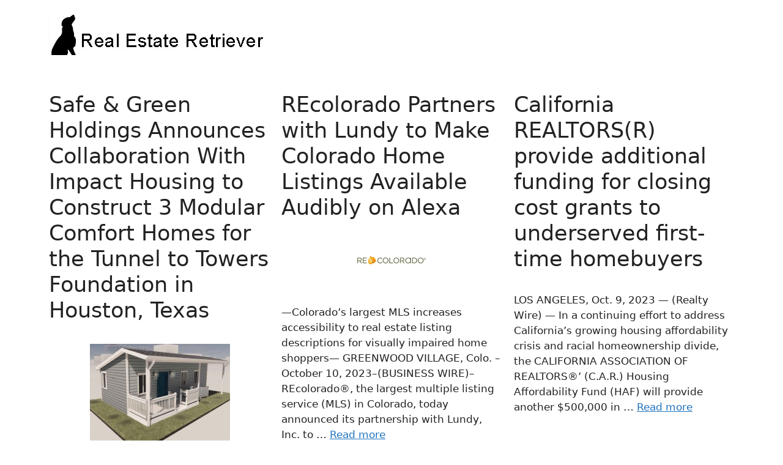

--- FILE ---
content_type: text/html; charset=UTF-8
request_url: https://real-estate-retriever.com/?paged-1=2&layout=v2&doing_wp_cron=1656340078.1050889492034912109375
body_size: 10567
content:
<!DOCTYPE html>
<html lang="en-US">
<head>
	<meta charset="UTF-8">
	<title>realestateretriever</title>
<meta name='robots' content='max-image-preview:large' />
	<style>img:is([sizes="auto" i], [sizes^="auto," i]) { contain-intrinsic-size: 3000px 1500px }</style>
	<meta name="viewport" content="width=device-width, initial-scale=1"><link rel="alternate" type="application/rss+xml" title="realestateretriever &raquo; Feed" href="https://real-estate-retriever.com/feed" />
<script>
window._wpemojiSettings = {"baseUrl":"https:\/\/s.w.org\/images\/core\/emoji\/16.0.1\/72x72\/","ext":".png","svgUrl":"https:\/\/s.w.org\/images\/core\/emoji\/16.0.1\/svg\/","svgExt":".svg","source":{"concatemoji":"https:\/\/real-estate-retriever.com\/wp-includes\/js\/wp-emoji-release.min.js?ver=6.8.3"}};
/*! This file is auto-generated */
!function(s,n){var o,i,e;function c(e){try{var t={supportTests:e,timestamp:(new Date).valueOf()};sessionStorage.setItem(o,JSON.stringify(t))}catch(e){}}function p(e,t,n){e.clearRect(0,0,e.canvas.width,e.canvas.height),e.fillText(t,0,0);var t=new Uint32Array(e.getImageData(0,0,e.canvas.width,e.canvas.height).data),a=(e.clearRect(0,0,e.canvas.width,e.canvas.height),e.fillText(n,0,0),new Uint32Array(e.getImageData(0,0,e.canvas.width,e.canvas.height).data));return t.every(function(e,t){return e===a[t]})}function u(e,t){e.clearRect(0,0,e.canvas.width,e.canvas.height),e.fillText(t,0,0);for(var n=e.getImageData(16,16,1,1),a=0;a<n.data.length;a++)if(0!==n.data[a])return!1;return!0}function f(e,t,n,a){switch(t){case"flag":return n(e,"\ud83c\udff3\ufe0f\u200d\u26a7\ufe0f","\ud83c\udff3\ufe0f\u200b\u26a7\ufe0f")?!1:!n(e,"\ud83c\udde8\ud83c\uddf6","\ud83c\udde8\u200b\ud83c\uddf6")&&!n(e,"\ud83c\udff4\udb40\udc67\udb40\udc62\udb40\udc65\udb40\udc6e\udb40\udc67\udb40\udc7f","\ud83c\udff4\u200b\udb40\udc67\u200b\udb40\udc62\u200b\udb40\udc65\u200b\udb40\udc6e\u200b\udb40\udc67\u200b\udb40\udc7f");case"emoji":return!a(e,"\ud83e\udedf")}return!1}function g(e,t,n,a){var r="undefined"!=typeof WorkerGlobalScope&&self instanceof WorkerGlobalScope?new OffscreenCanvas(300,150):s.createElement("canvas"),o=r.getContext("2d",{willReadFrequently:!0}),i=(o.textBaseline="top",o.font="600 32px Arial",{});return e.forEach(function(e){i[e]=t(o,e,n,a)}),i}function t(e){var t=s.createElement("script");t.src=e,t.defer=!0,s.head.appendChild(t)}"undefined"!=typeof Promise&&(o="wpEmojiSettingsSupports",i=["flag","emoji"],n.supports={everything:!0,everythingExceptFlag:!0},e=new Promise(function(e){s.addEventListener("DOMContentLoaded",e,{once:!0})}),new Promise(function(t){var n=function(){try{var e=JSON.parse(sessionStorage.getItem(o));if("object"==typeof e&&"number"==typeof e.timestamp&&(new Date).valueOf()<e.timestamp+604800&&"object"==typeof e.supportTests)return e.supportTests}catch(e){}return null}();if(!n){if("undefined"!=typeof Worker&&"undefined"!=typeof OffscreenCanvas&&"undefined"!=typeof URL&&URL.createObjectURL&&"undefined"!=typeof Blob)try{var e="postMessage("+g.toString()+"("+[JSON.stringify(i),f.toString(),p.toString(),u.toString()].join(",")+"));",a=new Blob([e],{type:"text/javascript"}),r=new Worker(URL.createObjectURL(a),{name:"wpTestEmojiSupports"});return void(r.onmessage=function(e){c(n=e.data),r.terminate(),t(n)})}catch(e){}c(n=g(i,f,p,u))}t(n)}).then(function(e){for(var t in e)n.supports[t]=e[t],n.supports.everything=n.supports.everything&&n.supports[t],"flag"!==t&&(n.supports.everythingExceptFlag=n.supports.everythingExceptFlag&&n.supports[t]);n.supports.everythingExceptFlag=n.supports.everythingExceptFlag&&!n.supports.flag,n.DOMReady=!1,n.readyCallback=function(){n.DOMReady=!0}}).then(function(){return e}).then(function(){var e;n.supports.everything||(n.readyCallback(),(e=n.source||{}).concatemoji?t(e.concatemoji):e.wpemoji&&e.twemoji&&(t(e.twemoji),t(e.wpemoji)))}))}((window,document),window._wpemojiSettings);
</script>
<style id='wp-emoji-styles-inline-css'>

	img.wp-smiley, img.emoji {
		display: inline !important;
		border: none !important;
		box-shadow: none !important;
		height: 1em !important;
		width: 1em !important;
		margin: 0 0.07em !important;
		vertical-align: -0.1em !important;
		background: none !important;
		padding: 0 !important;
	}
</style>
<link rel='stylesheet' id='wp-block-library-css' href='https://real-estate-retriever.com/wp-includes/css/dist/block-library/style.min.css?ver=6.8.3' media='all' />
<style id='classic-theme-styles-inline-css'>
/*! This file is auto-generated */
.wp-block-button__link{color:#fff;background-color:#32373c;border-radius:9999px;box-shadow:none;text-decoration:none;padding:calc(.667em + 2px) calc(1.333em + 2px);font-size:1.125em}.wp-block-file__button{background:#32373c;color:#fff;text-decoration:none}
</style>
<style id='global-styles-inline-css'>
:root{--wp--preset--aspect-ratio--square: 1;--wp--preset--aspect-ratio--4-3: 4/3;--wp--preset--aspect-ratio--3-4: 3/4;--wp--preset--aspect-ratio--3-2: 3/2;--wp--preset--aspect-ratio--2-3: 2/3;--wp--preset--aspect-ratio--16-9: 16/9;--wp--preset--aspect-ratio--9-16: 9/16;--wp--preset--color--black: #000000;--wp--preset--color--cyan-bluish-gray: #abb8c3;--wp--preset--color--white: #ffffff;--wp--preset--color--pale-pink: #f78da7;--wp--preset--color--vivid-red: #cf2e2e;--wp--preset--color--luminous-vivid-orange: #ff6900;--wp--preset--color--luminous-vivid-amber: #fcb900;--wp--preset--color--light-green-cyan: #7bdcb5;--wp--preset--color--vivid-green-cyan: #00d084;--wp--preset--color--pale-cyan-blue: #8ed1fc;--wp--preset--color--vivid-cyan-blue: #0693e3;--wp--preset--color--vivid-purple: #9b51e0;--wp--preset--color--contrast: var(--contrast);--wp--preset--color--contrast-2: var(--contrast-2);--wp--preset--color--contrast-3: var(--contrast-3);--wp--preset--color--base: var(--base);--wp--preset--color--base-2: var(--base-2);--wp--preset--color--base-3: var(--base-3);--wp--preset--color--accent: var(--accent);--wp--preset--gradient--vivid-cyan-blue-to-vivid-purple: linear-gradient(135deg,rgba(6,147,227,1) 0%,rgb(155,81,224) 100%);--wp--preset--gradient--light-green-cyan-to-vivid-green-cyan: linear-gradient(135deg,rgb(122,220,180) 0%,rgb(0,208,130) 100%);--wp--preset--gradient--luminous-vivid-amber-to-luminous-vivid-orange: linear-gradient(135deg,rgba(252,185,0,1) 0%,rgba(255,105,0,1) 100%);--wp--preset--gradient--luminous-vivid-orange-to-vivid-red: linear-gradient(135deg,rgba(255,105,0,1) 0%,rgb(207,46,46) 100%);--wp--preset--gradient--very-light-gray-to-cyan-bluish-gray: linear-gradient(135deg,rgb(238,238,238) 0%,rgb(169,184,195) 100%);--wp--preset--gradient--cool-to-warm-spectrum: linear-gradient(135deg,rgb(74,234,220) 0%,rgb(151,120,209) 20%,rgb(207,42,186) 40%,rgb(238,44,130) 60%,rgb(251,105,98) 80%,rgb(254,248,76) 100%);--wp--preset--gradient--blush-light-purple: linear-gradient(135deg,rgb(255,206,236) 0%,rgb(152,150,240) 100%);--wp--preset--gradient--blush-bordeaux: linear-gradient(135deg,rgb(254,205,165) 0%,rgb(254,45,45) 50%,rgb(107,0,62) 100%);--wp--preset--gradient--luminous-dusk: linear-gradient(135deg,rgb(255,203,112) 0%,rgb(199,81,192) 50%,rgb(65,88,208) 100%);--wp--preset--gradient--pale-ocean: linear-gradient(135deg,rgb(255,245,203) 0%,rgb(182,227,212) 50%,rgb(51,167,181) 100%);--wp--preset--gradient--electric-grass: linear-gradient(135deg,rgb(202,248,128) 0%,rgb(113,206,126) 100%);--wp--preset--gradient--midnight: linear-gradient(135deg,rgb(2,3,129) 0%,rgb(40,116,252) 100%);--wp--preset--font-size--small: 13px;--wp--preset--font-size--medium: 20px;--wp--preset--font-size--large: 36px;--wp--preset--font-size--x-large: 42px;--wp--preset--spacing--20: 0.44rem;--wp--preset--spacing--30: 0.67rem;--wp--preset--spacing--40: 1rem;--wp--preset--spacing--50: 1.5rem;--wp--preset--spacing--60: 2.25rem;--wp--preset--spacing--70: 3.38rem;--wp--preset--spacing--80: 5.06rem;--wp--preset--shadow--natural: 6px 6px 9px rgba(0, 0, 0, 0.2);--wp--preset--shadow--deep: 12px 12px 50px rgba(0, 0, 0, 0.4);--wp--preset--shadow--sharp: 6px 6px 0px rgba(0, 0, 0, 0.2);--wp--preset--shadow--outlined: 6px 6px 0px -3px rgba(255, 255, 255, 1), 6px 6px rgba(0, 0, 0, 1);--wp--preset--shadow--crisp: 6px 6px 0px rgba(0, 0, 0, 1);}:where(.is-layout-flex){gap: 0.5em;}:where(.is-layout-grid){gap: 0.5em;}body .is-layout-flex{display: flex;}.is-layout-flex{flex-wrap: wrap;align-items: center;}.is-layout-flex > :is(*, div){margin: 0;}body .is-layout-grid{display: grid;}.is-layout-grid > :is(*, div){margin: 0;}:where(.wp-block-columns.is-layout-flex){gap: 2em;}:where(.wp-block-columns.is-layout-grid){gap: 2em;}:where(.wp-block-post-template.is-layout-flex){gap: 1.25em;}:where(.wp-block-post-template.is-layout-grid){gap: 1.25em;}.has-black-color{color: var(--wp--preset--color--black) !important;}.has-cyan-bluish-gray-color{color: var(--wp--preset--color--cyan-bluish-gray) !important;}.has-white-color{color: var(--wp--preset--color--white) !important;}.has-pale-pink-color{color: var(--wp--preset--color--pale-pink) !important;}.has-vivid-red-color{color: var(--wp--preset--color--vivid-red) !important;}.has-luminous-vivid-orange-color{color: var(--wp--preset--color--luminous-vivid-orange) !important;}.has-luminous-vivid-amber-color{color: var(--wp--preset--color--luminous-vivid-amber) !important;}.has-light-green-cyan-color{color: var(--wp--preset--color--light-green-cyan) !important;}.has-vivid-green-cyan-color{color: var(--wp--preset--color--vivid-green-cyan) !important;}.has-pale-cyan-blue-color{color: var(--wp--preset--color--pale-cyan-blue) !important;}.has-vivid-cyan-blue-color{color: var(--wp--preset--color--vivid-cyan-blue) !important;}.has-vivid-purple-color{color: var(--wp--preset--color--vivid-purple) !important;}.has-black-background-color{background-color: var(--wp--preset--color--black) !important;}.has-cyan-bluish-gray-background-color{background-color: var(--wp--preset--color--cyan-bluish-gray) !important;}.has-white-background-color{background-color: var(--wp--preset--color--white) !important;}.has-pale-pink-background-color{background-color: var(--wp--preset--color--pale-pink) !important;}.has-vivid-red-background-color{background-color: var(--wp--preset--color--vivid-red) !important;}.has-luminous-vivid-orange-background-color{background-color: var(--wp--preset--color--luminous-vivid-orange) !important;}.has-luminous-vivid-amber-background-color{background-color: var(--wp--preset--color--luminous-vivid-amber) !important;}.has-light-green-cyan-background-color{background-color: var(--wp--preset--color--light-green-cyan) !important;}.has-vivid-green-cyan-background-color{background-color: var(--wp--preset--color--vivid-green-cyan) !important;}.has-pale-cyan-blue-background-color{background-color: var(--wp--preset--color--pale-cyan-blue) !important;}.has-vivid-cyan-blue-background-color{background-color: var(--wp--preset--color--vivid-cyan-blue) !important;}.has-vivid-purple-background-color{background-color: var(--wp--preset--color--vivid-purple) !important;}.has-black-border-color{border-color: var(--wp--preset--color--black) !important;}.has-cyan-bluish-gray-border-color{border-color: var(--wp--preset--color--cyan-bluish-gray) !important;}.has-white-border-color{border-color: var(--wp--preset--color--white) !important;}.has-pale-pink-border-color{border-color: var(--wp--preset--color--pale-pink) !important;}.has-vivid-red-border-color{border-color: var(--wp--preset--color--vivid-red) !important;}.has-luminous-vivid-orange-border-color{border-color: var(--wp--preset--color--luminous-vivid-orange) !important;}.has-luminous-vivid-amber-border-color{border-color: var(--wp--preset--color--luminous-vivid-amber) !important;}.has-light-green-cyan-border-color{border-color: var(--wp--preset--color--light-green-cyan) !important;}.has-vivid-green-cyan-border-color{border-color: var(--wp--preset--color--vivid-green-cyan) !important;}.has-pale-cyan-blue-border-color{border-color: var(--wp--preset--color--pale-cyan-blue) !important;}.has-vivid-cyan-blue-border-color{border-color: var(--wp--preset--color--vivid-cyan-blue) !important;}.has-vivid-purple-border-color{border-color: var(--wp--preset--color--vivid-purple) !important;}.has-vivid-cyan-blue-to-vivid-purple-gradient-background{background: var(--wp--preset--gradient--vivid-cyan-blue-to-vivid-purple) !important;}.has-light-green-cyan-to-vivid-green-cyan-gradient-background{background: var(--wp--preset--gradient--light-green-cyan-to-vivid-green-cyan) !important;}.has-luminous-vivid-amber-to-luminous-vivid-orange-gradient-background{background: var(--wp--preset--gradient--luminous-vivid-amber-to-luminous-vivid-orange) !important;}.has-luminous-vivid-orange-to-vivid-red-gradient-background{background: var(--wp--preset--gradient--luminous-vivid-orange-to-vivid-red) !important;}.has-very-light-gray-to-cyan-bluish-gray-gradient-background{background: var(--wp--preset--gradient--very-light-gray-to-cyan-bluish-gray) !important;}.has-cool-to-warm-spectrum-gradient-background{background: var(--wp--preset--gradient--cool-to-warm-spectrum) !important;}.has-blush-light-purple-gradient-background{background: var(--wp--preset--gradient--blush-light-purple) !important;}.has-blush-bordeaux-gradient-background{background: var(--wp--preset--gradient--blush-bordeaux) !important;}.has-luminous-dusk-gradient-background{background: var(--wp--preset--gradient--luminous-dusk) !important;}.has-pale-ocean-gradient-background{background: var(--wp--preset--gradient--pale-ocean) !important;}.has-electric-grass-gradient-background{background: var(--wp--preset--gradient--electric-grass) !important;}.has-midnight-gradient-background{background: var(--wp--preset--gradient--midnight) !important;}.has-small-font-size{font-size: var(--wp--preset--font-size--small) !important;}.has-medium-font-size{font-size: var(--wp--preset--font-size--medium) !important;}.has-large-font-size{font-size: var(--wp--preset--font-size--large) !important;}.has-x-large-font-size{font-size: var(--wp--preset--font-size--x-large) !important;}
:where(.wp-block-post-template.is-layout-flex){gap: 1.25em;}:where(.wp-block-post-template.is-layout-grid){gap: 1.25em;}
:where(.wp-block-columns.is-layout-flex){gap: 2em;}:where(.wp-block-columns.is-layout-grid){gap: 2em;}
:root :where(.wp-block-pullquote){font-size: 1.5em;line-height: 1.6;}
</style>
<link rel='stylesheet' id='generate-style-css' href='https://real-estate-retriever.com/wp-content/themes/generatepress/assets/css/main.min.css?ver=3.6.1' media='all' />
<style id='generate-style-inline-css'>
@media (max-width:768px){}
.generate-columns {margin-bottom: 20px;padding-left: 20px;}.generate-columns-container {margin-left: -20px;}.page-header {margin-bottom: 20px;margin-left: 20px}.generate-columns-container > .paging-navigation {margin-left: 20px;}
body{background-color:var(--base-3);color:var(--contrast);}a{color:var(--accent);}a{text-decoration:underline;}.entry-title a, .site-branding a, a.button, .wp-block-button__link, .main-navigation a{text-decoration:none;}a:hover, a:focus, a:active{color:var(--contrast);}.wp-block-group__inner-container{max-width:1200px;margin-left:auto;margin-right:auto;}:root{--contrast:#222222;--contrast-2:#575760;--contrast-3:#b2b2be;--base:#f0f0f0;--base-2:#f7f8f9;--base-3:#ffffff;--accent:#1e73be;}:root .has-contrast-color{color:var(--contrast);}:root .has-contrast-background-color{background-color:var(--contrast);}:root .has-contrast-2-color{color:var(--contrast-2);}:root .has-contrast-2-background-color{background-color:var(--contrast-2);}:root .has-contrast-3-color{color:var(--contrast-3);}:root .has-contrast-3-background-color{background-color:var(--contrast-3);}:root .has-base-color{color:var(--base);}:root .has-base-background-color{background-color:var(--base);}:root .has-base-2-color{color:var(--base-2);}:root .has-base-2-background-color{background-color:var(--base-2);}:root .has-base-3-color{color:var(--base-3);}:root .has-base-3-background-color{background-color:var(--base-3);}:root .has-accent-color{color:var(--accent);}:root .has-accent-background-color{background-color:var(--accent);}.top-bar{background-color:#636363;color:#ffffff;}.top-bar a{color:#ffffff;}.top-bar a:hover{color:#303030;}.site-header{background-color:var(--base-3);}.main-title a,.main-title a:hover{color:var(--contrast);}.site-description{color:var(--contrast-2);}.mobile-menu-control-wrapper .menu-toggle,.mobile-menu-control-wrapper .menu-toggle:hover,.mobile-menu-control-wrapper .menu-toggle:focus,.has-inline-mobile-toggle #site-navigation.toggled{background-color:rgba(0, 0, 0, 0.02);}.main-navigation,.main-navigation ul ul{background-color:var(--base-3);}.main-navigation .main-nav ul li a, .main-navigation .menu-toggle, .main-navigation .menu-bar-items{color:var(--contrast);}.main-navigation .main-nav ul li:not([class*="current-menu-"]):hover > a, .main-navigation .main-nav ul li:not([class*="current-menu-"]):focus > a, .main-navigation .main-nav ul li.sfHover:not([class*="current-menu-"]) > a, .main-navigation .menu-bar-item:hover > a, .main-navigation .menu-bar-item.sfHover > a{color:var(--accent);}button.menu-toggle:hover,button.menu-toggle:focus{color:var(--contrast);}.main-navigation .main-nav ul li[class*="current-menu-"] > a{color:var(--accent);}.navigation-search input[type="search"],.navigation-search input[type="search"]:active, .navigation-search input[type="search"]:focus, .main-navigation .main-nav ul li.search-item.active > a, .main-navigation .menu-bar-items .search-item.active > a{color:var(--accent);}.main-navigation ul ul{background-color:var(--base);}.separate-containers .inside-article, .separate-containers .comments-area, .separate-containers .page-header, .one-container .container, .separate-containers .paging-navigation, .inside-page-header{background-color:var(--base-3);}.entry-title a{color:var(--contrast);}.entry-title a:hover{color:var(--contrast-2);}.entry-meta{color:var(--contrast-2);}.sidebar .widget{background-color:var(--base-3);}.footer-widgets{background-color:var(--base-3);}.site-info{background-color:var(--base-3);}input[type="text"],input[type="email"],input[type="url"],input[type="password"],input[type="search"],input[type="tel"],input[type="number"],textarea,select{color:var(--contrast);background-color:var(--base-2);border-color:var(--base);}input[type="text"]:focus,input[type="email"]:focus,input[type="url"]:focus,input[type="password"]:focus,input[type="search"]:focus,input[type="tel"]:focus,input[type="number"]:focus,textarea:focus,select:focus{color:var(--contrast);background-color:var(--base-2);border-color:var(--contrast-3);}button,html input[type="button"],input[type="reset"],input[type="submit"],a.button,a.wp-block-button__link:not(.has-background){color:#ffffff;background-color:#55555e;}button:hover,html input[type="button"]:hover,input[type="reset"]:hover,input[type="submit"]:hover,a.button:hover,button:focus,html input[type="button"]:focus,input[type="reset"]:focus,input[type="submit"]:focus,a.button:focus,a.wp-block-button__link:not(.has-background):active,a.wp-block-button__link:not(.has-background):focus,a.wp-block-button__link:not(.has-background):hover{color:#ffffff;background-color:#3f4047;}a.generate-back-to-top{background-color:rgba( 0,0,0,0.4 );color:#ffffff;}a.generate-back-to-top:hover,a.generate-back-to-top:focus{background-color:rgba( 0,0,0,0.6 );color:#ffffff;}:root{--gp-search-modal-bg-color:var(--base-3);--gp-search-modal-text-color:var(--contrast);--gp-search-modal-overlay-bg-color:rgba(0,0,0,0.2);}@media (max-width:768px){.main-navigation .menu-bar-item:hover > a, .main-navigation .menu-bar-item.sfHover > a{background:none;color:var(--contrast);}}.nav-below-header .main-navigation .inside-navigation.grid-container, .nav-above-header .main-navigation .inside-navigation.grid-container{padding:0px 20px 0px 20px;}.site-main .wp-block-group__inner-container{padding:40px;}.separate-containers .paging-navigation{padding-top:20px;padding-bottom:20px;}.entry-content .alignwide, body:not(.no-sidebar) .entry-content .alignfull{margin-left:-40px;width:calc(100% + 80px);max-width:calc(100% + 80px);}.rtl .menu-item-has-children .dropdown-menu-toggle{padding-left:20px;}.rtl .main-navigation .main-nav ul li.menu-item-has-children > a{padding-right:20px;}@media (max-width:768px){.separate-containers .inside-article, .separate-containers .comments-area, .separate-containers .page-header, .separate-containers .paging-navigation, .one-container .site-content, .inside-page-header{padding:30px;}.site-main .wp-block-group__inner-container{padding:30px;}.inside-top-bar{padding-right:30px;padding-left:30px;}.inside-header{padding-right:30px;padding-left:30px;}.widget-area .widget{padding-top:30px;padding-right:30px;padding-bottom:30px;padding-left:30px;}.footer-widgets-container{padding-top:30px;padding-right:30px;padding-bottom:30px;padding-left:30px;}.inside-site-info{padding-right:30px;padding-left:30px;}.entry-content .alignwide, body:not(.no-sidebar) .entry-content .alignfull{margin-left:-30px;width:calc(100% + 60px);max-width:calc(100% + 60px);}.one-container .site-main .paging-navigation{margin-bottom:20px;}}/* End cached CSS */.is-right-sidebar{width:30%;}.is-left-sidebar{width:30%;}.site-content .content-area{width:100%;}@media (max-width:768px){.main-navigation .menu-toggle,.sidebar-nav-mobile:not(#sticky-placeholder){display:block;}.main-navigation ul,.gen-sidebar-nav,.main-navigation:not(.slideout-navigation):not(.toggled) .main-nav > ul,.has-inline-mobile-toggle #site-navigation .inside-navigation > *:not(.navigation-search):not(.main-nav){display:none;}.nav-align-right .inside-navigation,.nav-align-center .inside-navigation{justify-content:space-between;}.has-inline-mobile-toggle .mobile-menu-control-wrapper{display:flex;flex-wrap:wrap;}.has-inline-mobile-toggle .inside-header{flex-direction:row;text-align:left;flex-wrap:wrap;}.has-inline-mobile-toggle .header-widget,.has-inline-mobile-toggle #site-navigation{flex-basis:100%;}.nav-float-left .has-inline-mobile-toggle #site-navigation{order:10;}}
.dynamic-author-image-rounded{border-radius:100%;}.dynamic-featured-image, .dynamic-author-image{vertical-align:middle;}.one-container.blog .dynamic-content-template:not(:last-child), .one-container.archive .dynamic-content-template:not(:last-child){padding-bottom:0px;}.dynamic-entry-excerpt > p:last-child{margin-bottom:0px;}
</style>
<link rel='stylesheet' id='generate-blog-css' href='https://real-estate-retriever.com/wp-content/plugins/gp-premium/blog/functions/css/style.min.css?ver=2.3.1' media='all' />
<script src="https://real-estate-retriever.com/wp-includes/js/jquery/jquery.min.js?ver=3.7.1" id="jquery-core-js"></script>
<script src="https://real-estate-retriever.com/wp-includes/js/jquery/jquery-migrate.min.js?ver=3.4.1" id="jquery-migrate-js"></script>
<link rel="https://api.w.org/" href="https://real-estate-retriever.com/wp-json/" /><link rel="EditURI" type="application/rsd+xml" title="RSD" href="https://real-estate-retriever.com/xmlrpc.php?rsd" />
<meta name="generator" content="WordPress 6.8.3" />
</head>

<body class="home blog wp-custom-logo wp-embed-responsive wp-theme-generatepress post-image-below-header post-image-aligned-center generate-columns-activated no-sidebar nav-float-right one-container header-aligned-left dropdown-hover" itemtype="https://schema.org/Blog" itemscope>
	<a class="screen-reader-text skip-link" href="#content" title="Skip to content">Skip to content</a>		<header class="site-header has-inline-mobile-toggle" id="masthead" aria-label="Site"  itemtype="https://schema.org/WPHeader" itemscope>
			<div class="inside-header grid-container">
				<div class="site-logo">
					<a href="https://real-estate-retriever.com/" rel="home">
						<img  class="header-image is-logo-image" alt="realestateretriever" src="https://real-estate-retriever.com/wp-content/uploads/sites/48/2022/12/realty-retriever-logo-v3.jpg" width="350" height="70" />
					</a>
				</div>	<nav class="main-navigation mobile-menu-control-wrapper" id="mobile-menu-control-wrapper" aria-label="Mobile Toggle">
				<button data-nav="site-navigation" class="menu-toggle" aria-controls="primary-menu" aria-expanded="false">
			<span class="gp-icon icon-menu-bars"><svg viewBox="0 0 512 512" aria-hidden="true" xmlns="http://www.w3.org/2000/svg" width="1em" height="1em"><path d="M0 96c0-13.255 10.745-24 24-24h464c13.255 0 24 10.745 24 24s-10.745 24-24 24H24c-13.255 0-24-10.745-24-24zm0 160c0-13.255 10.745-24 24-24h464c13.255 0 24 10.745 24 24s-10.745 24-24 24H24c-13.255 0-24-10.745-24-24zm0 160c0-13.255 10.745-24 24-24h464c13.255 0 24 10.745 24 24s-10.745 24-24 24H24c-13.255 0-24-10.745-24-24z" /></svg><svg viewBox="0 0 512 512" aria-hidden="true" xmlns="http://www.w3.org/2000/svg" width="1em" height="1em"><path d="M71.029 71.029c9.373-9.372 24.569-9.372 33.942 0L256 222.059l151.029-151.03c9.373-9.372 24.569-9.372 33.942 0 9.372 9.373 9.372 24.569 0 33.942L289.941 256l151.03 151.029c9.372 9.373 9.372 24.569 0 33.942-9.373 9.372-24.569 9.372-33.942 0L256 289.941l-151.029 151.03c-9.373 9.372-24.569 9.372-33.942 0-9.372-9.373-9.372-24.569 0-33.942L222.059 256 71.029 104.971c-9.372-9.373-9.372-24.569 0-33.942z" /></svg></span><span class="screen-reader-text">Menu</span>		</button>
	</nav>
			<nav class="main-navigation sub-menu-right" id="site-navigation" aria-label="Primary"  itemtype="https://schema.org/SiteNavigationElement" itemscope>
			<div class="inside-navigation grid-container">
								<button class="menu-toggle" aria-controls="primary-menu" aria-expanded="false">
					<span class="gp-icon icon-menu-bars"><svg viewBox="0 0 512 512" aria-hidden="true" xmlns="http://www.w3.org/2000/svg" width="1em" height="1em"><path d="M0 96c0-13.255 10.745-24 24-24h464c13.255 0 24 10.745 24 24s-10.745 24-24 24H24c-13.255 0-24-10.745-24-24zm0 160c0-13.255 10.745-24 24-24h464c13.255 0 24 10.745 24 24s-10.745 24-24 24H24c-13.255 0-24-10.745-24-24zm0 160c0-13.255 10.745-24 24-24h464c13.255 0 24 10.745 24 24s-10.745 24-24 24H24c-13.255 0-24-10.745-24-24z" /></svg><svg viewBox="0 0 512 512" aria-hidden="true" xmlns="http://www.w3.org/2000/svg" width="1em" height="1em"><path d="M71.029 71.029c9.373-9.372 24.569-9.372 33.942 0L256 222.059l151.029-151.03c9.373-9.372 24.569-9.372 33.942 0 9.372 9.373 9.372 24.569 0 33.942L289.941 256l151.03 151.029c9.372 9.373 9.372 24.569 0 33.942-9.373 9.372-24.569 9.372-33.942 0L256 289.941l-151.029 151.03c-9.373 9.372-24.569 9.372-33.942 0-9.372-9.373-9.372-24.569 0-33.942L222.059 256 71.029 104.971c-9.372-9.373-9.372-24.569 0-33.942z" /></svg></span><span class="mobile-menu">Menu</span>				</button>
						<div id="primary-menu" class="main-nav">
			<ul class="menu sf-menu">
							</ul>
		</div>
					</div>
		</nav>
					</div>
		</header>
		
	<div class="site grid-container container hfeed" id="page">
				<div class="site-content" id="content">
			
	<div class="content-area" id="primary">
		<main class="site-main" id="main">
			<div class="generate-columns-container "><article id="post-872" class="post-872 post type-post status-publish format-standard has-post-thumbnail hentry category-real-estate-news generate-columns tablet-grid-50 mobile-grid-100 grid-parent grid-33" itemtype="https://schema.org/CreativeWork" itemscope>
	<div class="inside-article">
					<header class="entry-header">
				<h2 class="entry-title" itemprop="headline"><a href="https://real-estate-retriever.com/2023-10-11-safe-green-holdings-announces-collaboration-with-impact-housing-to-construct-3-modular-comfort-homes-for-the-tunnel-to-towers-foundation-in-houston-texas" rel="bookmark">Safe &amp; Green Holdings Announces Collaboration With Impact Housing to Construct 3 Modular Comfort Homes for the Tunnel to Towers Foundation in Houston, Texas</a></h2>			</header>
			<div class="post-image">
						
						<a href="https://real-estate-retriever.com/2023-10-11-safe-green-holdings-announces-collaboration-with-impact-housing-to-construct-3-modular-comfort-homes-for-the-tunnel-to-towers-foundation-in-houston-texas">
							<img width="232" height="170" src="https://real-estate-retriever.com/wp-content/uploads/sites/48/2023/10/Comfort_Home34543-cdad35f3.jpg" class="attachment-full size-full wp-post-image" alt="" itemprop="image" decoding="async" />
						</a>
					</div>
			<div class="entry-summary" itemprop="text">
				<p>MIAMI, FL &#8211; October 11, 2023&#8211;(Realty Wire)&#8211;Safe &amp; Green Holdings Corp. (NASDAQ: SGBX) (“SG Holdings” or the “Company”), a leading developer, designer, and fabricator of modular structures for residential, commercial, and point-of-care medicine, announces an agreement with Impact Housing &#8230; <a title="Safe &amp; Green Holdings Announces Collaboration With Impact Housing to Construct 3 Modular Comfort Homes for the Tunnel to Towers Foundation in Houston, Texas" class="read-more" href="https://real-estate-retriever.com/2023-10-11-safe-green-holdings-announces-collaboration-with-impact-housing-to-construct-3-modular-comfort-homes-for-the-tunnel-to-towers-foundation-in-houston-texas" aria-label="More on Safe &amp; Green Holdings Announces Collaboration With Impact Housing to Construct 3 Modular Comfort Homes for the Tunnel to Towers Foundation in Houston, Texas">Read more</a></p>
			</div>

			</div>
</article>
<article id="post-870" class="post-870 post type-post status-publish format-standard has-post-thumbnail hentry category-real-estate-news generate-columns tablet-grid-50 mobile-grid-100 grid-parent grid-33" itemtype="https://schema.org/CreativeWork" itemscope>
	<div class="inside-article">
					<header class="entry-header">
				<h2 class="entry-title" itemprop="headline"><a href="https://real-estate-retriever.com/2023-10-11-recolorado-partners-with-lundy-to-make-colorado-home-listings-available-audibly-on-alexa" rel="bookmark">REcolorado Partners with Lundy to Make Colorado Home Listings Available Audibly on Alexa</a></h2>			</header>
			<div class="post-image">
						
						<a href="https://real-estate-retriever.com/2023-10-11-recolorado-partners-with-lundy-to-make-colorado-home-listings-available-audibly-on-alexa">
							<img width="120" height="63" src="https://real-estate-retriever.com/wp-content/uploads/sites/48/2023/10/REcolorado2345-d99f043e.jpg" class="attachment-full size-full wp-post-image" alt="" itemprop="image" decoding="async" />
						</a>
					</div>
			<div class="entry-summary" itemprop="text">
				<p>—Colorado&#8217;s largest MLS increases accessibility to real estate listing descriptions for visually impaired home shoppers— GREENWOOD VILLAGE, Colo. &#8211; October 10, 2023&#8211;(BUSINESS WIRE)&#8211;REcolorado®, the largest multiple listing service (MLS) in Colorado, today announced its partnership with Lundy, Inc. to &#8230; <a title="REcolorado Partners with Lundy to Make Colorado Home Listings Available Audibly on Alexa" class="read-more" href="https://real-estate-retriever.com/2023-10-11-recolorado-partners-with-lundy-to-make-colorado-home-listings-available-audibly-on-alexa" aria-label="More on REcolorado Partners with Lundy to Make Colorado Home Listings Available Audibly on Alexa">Read more</a></p>
			</div>

			</div>
</article>
<article id="post-884" class="post-884 post type-post status-publish format-standard hentry category-real-estate-news generate-columns tablet-grid-50 mobile-grid-100 grid-parent grid-33" itemtype="https://schema.org/CreativeWork" itemscope>
	<div class="inside-article">
					<header class="entry-header">
				<h2 class="entry-title" itemprop="headline"><a href="https://real-estate-retriever.com/2023-10-09-california-realtorsr-provide-additional-funding-for-closing-cost-grants-to-underserved-first-time-homebuyers" rel="bookmark">California REALTORS(R) provide additional funding for closing cost grants to underserved first-time homebuyers</a></h2>			</header>
			
			<div class="entry-summary" itemprop="text">
				<p>LOS ANGELES, Oct. 9, 2023 &#8212; (Realty Wire) &#8212; In a continuing effort to address California&#8217;s growing housing affordability crisis and racial homeownership divide, the CALIFORNIA ASSOCIATION OF REALTORS®&#8217; (C.A.R.) Housing Affordability Fund (HAF) will provide another $500,000 in &#8230; <a title="California REALTORS(R) provide additional funding for closing cost grants to underserved first-time homebuyers" class="read-more" href="https://real-estate-retriever.com/2023-10-09-california-realtorsr-provide-additional-funding-for-closing-cost-grants-to-underserved-first-time-homebuyers" aria-label="More on California REALTORS(R) provide additional funding for closing cost grants to underserved first-time homebuyers">Read more</a></p>
			</div>

			</div>
</article>
<article id="post-887" class="post-887 post type-post status-publish format-standard hentry category-real-estate-news generate-columns tablet-grid-50 mobile-grid-100 grid-parent grid-33" itemtype="https://schema.org/CreativeWork" itemscope>
	<div class="inside-article">
					<header class="entry-header">
				<h2 class="entry-title" itemprop="headline"><a href="https://real-estate-retriever.com/2023-10-07-the-kotaska-team-at-re-max-alliance-group-sells-lido-key-florida-in-one-day-for-more-than-the-listing-price" rel="bookmark">The Kotaska Team at RE/MAX Alliance Group Sells Lido Key, Florida, in One Day for More Than the Listing Price</a></h2>			</header>
			
			<div class="entry-summary" itemprop="text">
				<p>The Kotaska Team at RE/MAX Alliance Group Sells Lido Key, Florida, Condo for More Than the Listing Price Sarasota, FL, October 07, 2023 &#8211;(Realty Wire)&#8211; Just one day after being placed on the market, a stunning condominium at Ritz &#8230; <a title="The Kotaska Team at RE/MAX Alliance Group Sells Lido Key, Florida, in One Day for More Than the Listing Price" class="read-more" href="https://real-estate-retriever.com/2023-10-07-the-kotaska-team-at-re-max-alliance-group-sells-lido-key-florida-in-one-day-for-more-than-the-listing-price" aria-label="More on The Kotaska Team at RE/MAX Alliance Group Sells Lido Key, Florida, in One Day for More Than the Listing Price">Read more</a></p>
			</div>

			</div>
</article>
<article id="post-882" class="post-882 post type-post status-publish format-standard has-post-thumbnail hentry category-real-estate-news generate-columns tablet-grid-50 mobile-grid-100 grid-parent grid-33" itemtype="https://schema.org/CreativeWork" itemscope>
	<div class="inside-article">
					<header class="entry-header">
				<h2 class="entry-title" itemprop="headline"><a href="https://real-estate-retriever.com/2023-10-06-clever-pro-announces-strategic-partnership-with-homescout" rel="bookmark">Clever Pro Announces Strategic Partnership with HomeScout</a></h2>			</header>
			<div class="post-image">
						
						<a href="https://real-estate-retriever.com/2023-10-06-clever-pro-announces-strategic-partnership-with-homescout">
							<img width="599" height="141" src="https://real-estate-retriever.com/wp-content/uploads/sites/48/2023/10/HomeScout23432-b8ad225c.jpg" class="attachment-full size-full wp-post-image" alt="" itemprop="image" decoding="async" fetchpriority="high" />
						</a>
					</div>
			<div class="entry-summary" itemprop="text">
				<p>Clever Pro&#8217;s collaboration with HomeScout provides consumers with enhanced resources and support throughout their home-buying and selling journeys. ST. LOUIS, Oct. 6, 2023 (Realty Wire) &#8212; Clever Pro™, Clever Real Estate&#8217;s comprehensive mortgage lender solution, has partnered with HomeScout, &#8230; <a title="Clever Pro Announces Strategic Partnership with HomeScout" class="read-more" href="https://real-estate-retriever.com/2023-10-06-clever-pro-announces-strategic-partnership-with-homescout" aria-label="More on Clever Pro Announces Strategic Partnership with HomeScout">Read more</a></p>
			</div>

			</div>
</article>
<article id="post-878" class="post-878 post type-post status-publish format-standard has-post-thumbnail hentry category-real-estate-news generate-columns tablet-grid-50 mobile-grid-100 grid-parent grid-33" itemtype="https://schema.org/CreativeWork" itemscope>
	<div class="inside-article">
					<header class="entry-header">
				<h2 class="entry-title" itemprop="headline"><a href="https://real-estate-retriever.com/2023-09-26-top-realtors-insight-raises-the-bar-for-real-estate-expectations" rel="bookmark">Top Realtor&#8217;s Insight Raises the Bar for Real Estate Expectations</a></h2>			</header>
			<div class="post-image">
						
						<a href="https://real-estate-retriever.com/2023-09-26-top-realtors-insight-raises-the-bar-for-real-estate-expectations">
							<img width="600" height="541" src="https://real-estate-retriever.com/wp-content/uploads/sites/48/2023/10/Herlong_Cover243244-986085ed.jpg" class="attachment-full size-full wp-post-image" alt="" itemprop="image" decoding="async" loading="lazy" />
						</a>
					</div>
			<div class="entry-summary" itemprop="text">
				<p>&#8220;As Is: An Insider&#8217;s Guide to Real Estate&#8221; by Joan Herlong is released with Forbes Books This release is posted on behalf of Forbes Books (operated by Advantage Media Group under license). NEW YORK, Sept. 26, 2023 (Realty Wire) &#8230; <a title="Top Realtor&#8217;s Insight Raises the Bar for Real Estate Expectations" class="read-more" href="https://real-estate-retriever.com/2023-09-26-top-realtors-insight-raises-the-bar-for-real-estate-expectations" aria-label="More on Top Realtor&#8217;s Insight Raises the Bar for Real Estate Expectations">Read more</a></p>
			</div>

			</div>
</article>
<article id="post-880" class="post-880 post type-post status-publish format-standard has-post-thumbnail hentry category-real-estate-news generate-columns tablet-grid-50 mobile-grid-100 grid-parent grid-33" itemtype="https://schema.org/CreativeWork" itemscope>
	<div class="inside-article">
					<header class="entry-header">
				<h2 class="entry-title" itemprop="headline"><a href="https://real-estate-retriever.com/2023-09-26-florida-realtorsr-to-partner-with-forewarnr-in-2024" rel="bookmark">Florida Realtors(R) to Partner with FOREWARN(R) in 2024</a></h2>			</header>
			<div class="post-image">
						
						<a href="https://real-estate-retriever.com/2023-09-26-florida-realtorsr-to-partner-with-forewarnr-in-2024">
							<img width="200" height="133" src="https://real-estate-retriever.com/wp-content/uploads/sites/48/2023/10/florida4realtors454-6974d51a.jpg" class="attachment-full size-full wp-post-image" alt="" itemprop="image" decoding="async" loading="lazy" />
						</a>
					</div>
			<div class="entry-summary" itemprop="text">
				<p>FOREWARN services will help Realtors® mitigate risks and enhance safety ORLANDO, Fla., Sept. 26, 2023 (Realty Wire) &#8212; Florida Realtors® and FOREWARN®, LLC, a red violet company (NASDAQ: RDVT) are joining forces to promote and enhance the safety of &#8230; <a title="Florida Realtors(R) to Partner with FOREWARN(R) in 2024" class="read-more" href="https://real-estate-retriever.com/2023-09-26-florida-realtorsr-to-partner-with-forewarnr-in-2024" aria-label="More on Florida Realtors(R) to Partner with FOREWARN(R) in 2024">Read more</a></p>
			</div>

			</div>
</article>
<article id="post-876" class="post-876 post type-post status-publish format-standard has-post-thumbnail hentry category-real-estate-news generate-columns tablet-grid-50 mobile-grid-100 grid-parent grid-33" itemtype="https://schema.org/CreativeWork" itemscope>
	<div class="inside-article">
					<header class="entry-header">
				<h2 class="entry-title" itemprop="headline"><a href="https://real-estate-retriever.com/2023-09-22-pennsylvania-home-sales-up-11-in-august" rel="bookmark">Pennsylvania Home Sales Up 11% in August</a></h2>			</header>
			<div class="post-image">
						
						<a href="https://real-estate-retriever.com/2023-09-22-pennsylvania-home-sales-up-11-in-august">
							<img width="200" height="96" src="https://real-estate-retriever.com/wp-content/uploads/sites/48/2023/10/association_of_realtors6346-946bfc39.jpg" class="attachment-full size-full wp-post-image" alt="" itemprop="image" decoding="async" loading="lazy" />
						</a>
					</div>
			<div class="entry-summary" itemprop="text">
				<p>LEMOYNE, Pa., Sept. 22, 2023 (Realty Wire) &#8212; The number of home sales in Pennsylvania rose 11% from July to August, according to a report prepared for the Pennsylvania Association of Realtors®. However, the total number of sales is &#8230; <a title="Pennsylvania Home Sales Up 11% in August" class="read-more" href="https://real-estate-retriever.com/2023-09-22-pennsylvania-home-sales-up-11-in-august" aria-label="More on Pennsylvania Home Sales Up 11% in August">Read more</a></p>
			</div>

			</div>
</article>
<article id="post-868" class="post-868 post type-post status-publish format-standard has-post-thumbnail hentry category-real-estate-news generate-columns tablet-grid-50 mobile-grid-100 grid-parent grid-33" itemtype="https://schema.org/CreativeWork" itemscope>
	<div class="inside-article">
					<header class="entry-header">
				<h2 class="entry-title" itemprop="headline"><a href="https://real-estate-retriever.com/2023-09-21-greg-gorman-john-r-wood-properties-announces-a-new-listing-at-11118-gulf-shore-dr-in-naples-fl" rel="bookmark">Greg Gorman, John R Wood Properties, Announces a New Listing at 11118 Gulf Shore Dr in Naples, FL</a></h2>			</header>
			<div class="post-image">
						
						<a href="https://real-estate-retriever.com/2023-09-21-greg-gorman-john-r-wood-properties-announces-a-new-listing-at-11118-gulf-shore-dr-in-naples-fl">
							<img width="600" height="449" src="https://real-estate-retriever.com/wp-content/uploads/sites/48/2023/09/naplesreal543532453-cc550fbb.webp" class="attachment-full size-full wp-post-image" alt="" itemprop="image" decoding="async" loading="lazy" />
						</a>
					</div>
			<div class="entry-summary" itemprop="text">
				<p>Naples, FL, September 21, 2023 &#8212; Greg Gorman of John R Wood Properties announced the listing of a new home in Naples for $1,200,000. Discover coastal paradise at its finest in this exquisite two-bedroom, two-bathroom condo in the prestigious &#8230; <a title="Greg Gorman, John R Wood Properties, Announces a New Listing at 11118 Gulf Shore Dr in Naples, FL" class="read-more" href="https://real-estate-retriever.com/2023-09-21-greg-gorman-john-r-wood-properties-announces-a-new-listing-at-11118-gulf-shore-dr-in-naples-fl" aria-label="More on Greg Gorman, John R Wood Properties, Announces a New Listing at 11118 Gulf Shore Dr in Naples, FL">Read more</a></p>
			</div>

			</div>
</article>
<article id="post-866" class="post-866 post type-post status-publish format-standard has-post-thumbnail hentry category-real-estate-news generate-columns tablet-grid-50 mobile-grid-100 grid-parent grid-33" itemtype="https://schema.org/CreativeWork" itemscope>
	<div class="inside-article">
					<header class="entry-header">
				<h2 class="entry-title" itemprop="headline"><a href="https://real-estate-retriever.com/2023-09-21-laurel-mcgarel-mvp-realty-associates-llc-announces-a-new-listing-in-naples-fl" rel="bookmark">Laurel McGarel, MVP Realty Associates LLC, Announces a New Listing in Naples, FL</a></h2>			</header>
			<div class="post-image">
						
						<a href="https://real-estate-retriever.com/2023-09-21-laurel-mcgarel-mvp-realty-associates-llc-announces-a-new-listing-in-naples-fl">
							<img width="600" height="400" src="https://real-estate-retriever.com/wp-content/uploads/sites/48/2023/09/naplesrealestate454355454-ec8a0763.webp" class="attachment-full size-full wp-post-image" alt="" itemprop="image" decoding="async" loading="lazy" />
						</a>
					</div>
			<div class="entry-summary" itemprop="text">
				<p>Naples, FL, September 21, 2023 &#8212; Laurel McGarel of MVP Realty Associates LLC announced the listing of a new home in Naples for $1,300,000. Indulge in luxury in this updated lakefront estate in Indigo Preserve at Indigo Lakes. New &#8230; <a title="Laurel McGarel, MVP Realty Associates LLC, Announces a New Listing in Naples, FL" class="read-more" href="https://real-estate-retriever.com/2023-09-21-laurel-mcgarel-mvp-realty-associates-llc-announces-a-new-listing-in-naples-fl" aria-label="More on Laurel McGarel, MVP Realty Associates LLC, Announces a New Listing in Naples, FL">Read more</a></p>
			</div>

			</div>
</article>
		<nav id="nav-below" class="paging-navigation" aria-label="Archive Page">
								<div class="nav-previous">
						<span class="gp-icon icon-arrow"><svg viewBox="0 0 330 512" aria-hidden="true" xmlns="http://www.w3.org/2000/svg" width="1em" height="1em"><path d="M305.913 197.085c0 2.266-1.133 4.815-2.833 6.514L171.087 335.593c-1.7 1.7-4.249 2.832-6.515 2.832s-4.815-1.133-6.515-2.832L26.064 203.599c-1.7-1.7-2.832-4.248-2.832-6.514s1.132-4.816 2.832-6.515l14.162-14.163c1.7-1.699 3.966-2.832 6.515-2.832 2.266 0 4.815 1.133 6.515 2.832l111.316 111.317 111.316-111.317c1.7-1.699 4.249-2.832 6.515-2.832s4.815 1.133 6.515 2.832l14.162 14.163c1.7 1.7 2.833 4.249 2.833 6.515z" /></svg></span>						<span class="prev" title="Previous"><a href="https://real-estate-retriever.com/page/2?paged-1=2&#038;layout=v2&#038;doing_wp_cron=1656340078.1050889492034912109375" >Older posts</a></span>
					</div>
					<div class="nav-links"><span aria-current="page" class="page-numbers current"><span class="screen-reader-text">Page</span>1</span>
<a class="page-numbers" href="https://real-estate-retriever.com/page/2?paged-1=2&#038;layout=v2&#038;doing_wp_cron=1656340078.1050889492034912109375"><span class="screen-reader-text">Page</span>2</a>
<span class="page-numbers dots">&hellip;</span>
<a class="page-numbers" href="https://real-estate-retriever.com/page/21?paged-1=2&#038;layout=v2&#038;doing_wp_cron=1656340078.1050889492034912109375"><span class="screen-reader-text">Page</span>21</a>
<a class="next page-numbers" href="https://real-estate-retriever.com/page/2?paged-1=2&#038;layout=v2&#038;doing_wp_cron=1656340078.1050889492034912109375">Next <span aria-hidden="true">&rarr;</span></a></div>		</nav>
		</div><!-- .generate-columns-contaier -->		</main>
	</div>

	
	</div>
</div>


<div class="site-footer">
			<footer class="site-info" aria-label="Site"  itemtype="https://schema.org/WPFooter" itemscope>
			<div class="inside-site-info grid-container">
								<div class="copyright-bar">
					2026 &copy; Realty Wire LLC				</div>
			</div>
		</footer>
		</div>

<script type="speculationrules">
{"prefetch":[{"source":"document","where":{"and":[{"href_matches":"\/*"},{"not":{"href_matches":["\/wp-*.php","\/wp-admin\/*","\/wp-content\/uploads\/sites\/48\/*","\/wp-content\/*","\/wp-content\/plugins\/*","\/wp-content\/themes\/generatepress\/*","\/*\\?(.+)"]}},{"not":{"selector_matches":"a[rel~=\"nofollow\"]"}},{"not":{"selector_matches":".no-prefetch, .no-prefetch a"}}]},"eagerness":"conservative"}]}
</script>
<script id="generate-a11y">
!function(){"use strict";if("querySelector"in document&&"addEventListener"in window){var e=document.body;e.addEventListener("pointerdown",(function(){e.classList.add("using-mouse")}),{passive:!0}),e.addEventListener("keydown",(function(){e.classList.remove("using-mouse")}),{passive:!0})}}();
</script>
<script id="tracking-script-js-extra">
var trackingData = {"ajax_url":"https:\/\/real-estate-retriever.com\/wp-admin\/admin-ajax.php"};
</script>
<script src="https://real-estate-retriever.com/wp-content/plugins/mixpanel-plugin/js/tracking.js" id="tracking-script-js"></script>
<script id="generate-menu-js-before">
var generatepressMenu = {"toggleOpenedSubMenus":true,"openSubMenuLabel":"Open Sub-Menu","closeSubMenuLabel":"Close Sub-Menu"};
</script>
<script src="https://real-estate-retriever.com/wp-content/themes/generatepress/assets/js/menu.min.js?ver=3.6.1" id="generate-menu-js"></script>

</body>
</html>
